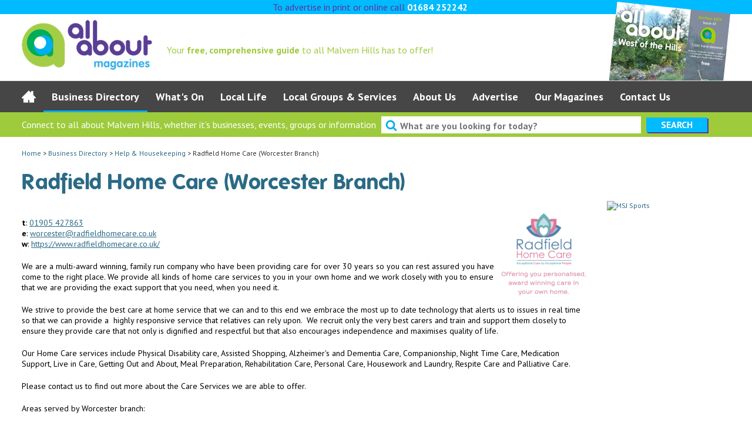

--- FILE ---
content_type: text/html;charset=ISO-8859-1
request_url: https://www.allaboutmalvernhills.com/radfield_home_care1
body_size: 35621
content:
<!DOCTYPE html>
<html lang="en-GB">
	<head>
	<meta charset="iso-8859-1">
	<meta http-equiv="x-ua-compatible" content="ie=edge">
		<!-- <meta name="viewport" content="width=1024"> -->
	<meta name="viewport" content="width=device-width, initial-scale=1">
	<base href="https://www.allaboutmalvernhills.com/">
	<title>
					Radfield Home Care (Worcester Branch)  - All About Malvern Hills
		
	</title>

	<meta name="description" content="Radfield Home Care are a multi-award winning, family run company who have been providing care for over 30 years. We provide all kinds of home care services to you in your own home and we work closely with you to ensure that we are providing the exact support that you need, when you need it.  ">
	<meta name="keywords" content="malvern hills, worcestershire, forthcoming events, local groups, business directory, local life, locally made, whats on, local businesses, west malvern, worcester, colwall, ledbury, hereford, malvern wells, welland, cradley">
	<meta name="author" content="Hughes Media Internet 01584 881 686 www.hughesmedia.co.uk">

		<link rel="stylesheet" href="https://fonts.googleapis.com/css?family=PT+Sans:400,700,700italic,400italic">
	<link rel="stylesheet" href="https://www.allaboutmalvernhills.com/css/styles.css?v=20190215">
		<link rel="stylesheet" href="https://www.allaboutmalvernhills.com/css/jquery.selectBox.css">
			<link rel="stylesheet" href="https://www.allaboutmalvernhills.com/fancybox/jquery.fancybox.css" />
		<!--[if gt IE 5]><![if lte IE 6]>
		<link href="https://www.allaboutmalvernhills.com/css/ie6.css" rel="stylesheet" type="text/css">
	<![endif]><![endif]-->

	<link rel="shortcut icon" href="https://www.allaboutmalvernhills.com/favicon.ico">
</head>

<body class="directory_item">
	
	<div id="fb-root"></div>
	<script>(function(d, s, id) {
	  var js, fjs = d.getElementsByTagName(s)[0];
	  if (d.getElementById(id)) return;
	  js = d.createElement(s); js.id = id;
	  js.src = "//connect.facebook.net/en_GB/sdk.js#xfbml=1&version=v2.5";
	  fjs.parentNode.insertBefore(js, fjs);
	}(document, 'script', 'facebook-jssdk'));</script>
	

	<div id="ribbon">
		<div class="wrap">
			To advertise in print or online call <em>01684 252242</em>
			&nbsp;&nbsp;&nbsp;&nbsp;
		</div>
	</div>

	<div id="header">
		<div id="resp-nav" class="icon-menu"></div>
		<div id="resp-search" class="icon-search"></div>

		<div class="wrap">
			<a href="https://www.allaboutmalvernhills.com" id="logo">
				<img src="https://www.allaboutmalvernhills.com/nav/logo_trans.png" alt="All About Malvern Hills">
			</a>

			<p id="tag">
									Your <strong>free, comprehensive guide</strong> to all Malvern Hills has to offer!
							</p>

			

						<img src="https://www.allaboutmalvernhills.com/nav/magazine.png" alt="Magazine" class="magazine">
						

					</div>
	</div>

		    <div id="nav">
        <ul class="sf-navbar wrap cf">
                                                <li id="home-nav"  >
                        <a href="https://www.allaboutmalvernhills.com/home"></a>
                        <div class="arrow-box"></div>
                                                                    </li>
                                                                <li id="businesses-nav" class="active drop-arrow" >
                        <a href="https://www.allaboutmalvernhills.com/businesses">Business Directory</a>
                        <div class="arrow-box"></div>
                                                                                                            <div class="sf-mega dropdown">
                                                                                                                
                                                                                                                                                                                                
                    
                                <ul>
                                    <li>
                    <a href="https://www.allaboutmalvernhills.com/animals" >Animals / Animal Services</a>
                </li>
                                                <li>
                    <a href="https://www.allaboutmalvernhills.com/art" >Art &amp; Literature</a>
                </li>
                                                <li>
                    <a href="https://www.allaboutmalvernhills.com/attractions" >Attractions</a>
                </li>
                                                <li>
                    <a href="https://www.allaboutmalvernhills.com/buildersmaintenance" >Builders/Maintenance/Handyman/Roofing</a>
                </li>
                                                <li>
                    <a href="https://www.allaboutmalvernhills.com/business_support" >Business Support/B2B</a>
                </li>
                                                <li>
                    <a href="https://www.allaboutmalvernhills.com/carpenter" >Carpenters</a>
                </li>
                                                <li>
                    <a href="https://www.allaboutmalvernhills.com/celebrations" >Celebrations - inc. Wedding, Parties</a>
                </li>
                                                <li>
                    <a href="https://www.allaboutmalvernhills.com/clothes_shoes_and_accessories" >Clothes, Shoes &amp; Accessories</a>
                </li>
                                                <li>
                    <a href="https://www.allaboutmalvernhills.com/counselling" >Counselling &amp; Coaching</a>
                </li>
                                                <li>
                    <a href="https://www.allaboutmalvernhills.com/courses_classes" >Courses &amp; Classes</a>
                </li>
                                                <li>
                    <a href="https://www.allaboutmalvernhills.com/education" >Education</a>
                </li>
                                                <li>
                    <a href="https://www.allaboutmalvernhills.com/electricians" >Electricians/Electrical Services</a>
                </li>
                        </ul>
                                        
                                                                                                                                                                                                
        <ul>
                                    <li>
                    <a href="https://www.allaboutmalvernhills.com/entertainment" >Entertainment</a>
                </li>
                                                <li>
                    <a href="https://www.allaboutmalvernhills.com/money_legal" >Financial &amp; Legal Services</a>
                </li>
                                                <li>
                    <a href="https://www.allaboutmalvernhills.com/food_drink" >Food &amp; Drink</a>
                </li>
                                                <li>
                    <a href="https://www.allaboutmalvernhills.com/funeral_services" >Funeral Services</a>
                </li>
                                                <li>
                    <a href="https://www.allaboutmalvernhills.com/garden" >Garden</a>
                </li>
                                                <li>
                    <a href="https://www.allaboutmalvernhills.com/graphic_design" >Graphic Design / IT Services</a>
                </li>
                                                <li>
                    <a href="https://www.allaboutmalvernhills.com/health_beauty" >Health &amp; Beauty</a>
                </li>
                                                <li>
                    <a href="https://www.allaboutmalvernhills.com/home_improvements" >Home Improvements</a>
                </li>
                                                <li>
                    <a href="https://www.allaboutmalvernhills.com/home_interiors" >Home Interiors</a>
                </li>
                                                <li>
                    <a href="https://www.allaboutmalvernhills.com/hotels" >Holiday Letting, Hotels &amp; B&amp;Bs</a>
                </li>
                                                <li>
                    <a href="https://www.allaboutmalvernhills.com/housekeeping_help"  class="selected">Help &amp; Housekeeping</a>
                </li>
                                                <li>
                    <a href="https://www.allaboutmalvernhills.com/motoring" >Motoring</a>
                </li>
                        </ul>
                                        
                                                                                                                                                                
        <ul>
                                    <li>
                    <a href="https://www.allaboutmalvernhills.com/painting_decorating" >Painting &amp; Decorating</a>
                </li>
                                                <li>
                    <a href="https://www.allaboutmalvernhills.com/parents_children" >Parents &amp; Children</a>
                </li>
                                                <li>
                    <a href="https://www.allaboutmalvernhills.com/photography" >Photography &amp; Film</a>
                </li>
                                                <li>
                    <a href="https://www.allaboutmalvernhills.com/plumbing_heating" >Plumbing &amp; Heating</a>
                </li>
                                                <li>
                    <a href="https://www.allaboutmalvernhills.com/property_services" >Property Services</a>
                </li>
                                                <li>
                    <a href="https://www.allaboutmalvernhills.com/retirement_services" >Retirement Services</a>
                </li>
                                                <li>
                    <a href="https://www.allaboutmalvernhills.com/gifts_and_toys" >Shops incl Gifts &amp; Toys</a>
                </li>
                                                <li>
                    <a href="https://www.allaboutmalvernhills.com/sport_leisure" >Sport, Fitness &amp; Leisure</a>
                </li>
                                                <li>
                    <a href="https://www.allaboutmalvernhills.com/travel_holidays" >Travel &amp; Holidays</a>
                </li>
                                                <li>
                    <a href="https://www.allaboutmalvernhills.com/venue_hire_please_refer_to_the_area_you_require" >Venue Hire</a>
                </li>
                        </ul>
                                                                    </div>
                                                                        </li>
                                                                <li id="whatson-nav"  class='drop-arrow'  >
                        <a href="https://www.allaboutmalvernhills.com/whatson">What&#039;s On</a>
                        <div class="arrow-box"></div>
                                                                                                            <div class="sf-mega dropdown">
                                    <div class="dropdown-inner">
                                    <div class="whats-on">
                                                                                                                                                            </div>
                                    
                                    <ul>
                                                                                    <li><a href="https://www.allaboutmalvernhills.com/whatson?event_day=&amp;event_month=01&amp;event_year=2026&amp;date_filter=1">January 2026</a></li>
                                                                                    <li><a href="https://www.allaboutmalvernhills.com/whatson?event_day=&amp;event_month=02&amp;event_year=2026&amp;date_filter=1">February 2026</a></li>
                                                                                    <li><a href="https://www.allaboutmalvernhills.com/whatson?event_day=&amp;event_month=03&amp;event_year=2026&amp;date_filter=1">March 2026</a></li>
                                                                                    <li><a href="https://www.allaboutmalvernhills.com/whatson?event_day=&amp;event_month=04&amp;event_year=2026&amp;date_filter=1">April 2026</a></li>
                                                                                    <li><a href="https://www.allaboutmalvernhills.com/whatson?event_day=&amp;event_month=05&amp;event_year=2026&amp;date_filter=1">May 2026</a></li>
                                                                                    <li><a href="https://www.allaboutmalvernhills.com/whatson?event_day=&amp;event_month=06&amp;event_year=2026&amp;date_filter=1">June 2026</a></li>
                                                                            </ul>
                                    <ul>
                                                                                    <li><a href="https://www.allaboutmalvernhills.com/whatson?event_day=&amp;event_month=07&amp;event_year=2026&amp;date_filter=1">July 2026</a></li>
                                                                                    <li><a href="https://www.allaboutmalvernhills.com/whatson?event_day=&amp;event_month=08&amp;event_year=2026&amp;date_filter=1">August 2026</a></li>
                                                                                    <li><a href="https://www.allaboutmalvernhills.com/whatson?event_day=&amp;event_month=09&amp;event_year=2026&amp;date_filter=1">September 2026</a></li>
                                                                                    <li><a href="https://www.allaboutmalvernhills.com/whatson?event_day=&amp;event_month=10&amp;event_year=2026&amp;date_filter=1">October 2026</a></li>
                                                                                    <li><a href="https://www.allaboutmalvernhills.com/whatson?event_day=&amp;event_month=11&amp;event_year=2026&amp;date_filter=1">November 2026</a></li>
                                                                                    <li><a href="https://www.allaboutmalvernhills.com/whatson?event_day=&amp;event_month=12&amp;event_year=2026&amp;date_filter=1">December 2026</a></li>
                                                                            </ul>
                                    <ul>
                                                                            </ul>        
                                                                        <a href="https://www.allaboutmalvernhills.com/submit_your_event" class="navigation-button whats-on">Submit Your Event</a>
                                    </div>
                                </div>
                                                                        </li>
                                                                <li id="local_life-nav"  class='drop-arrow'  >
                        <a href="https://www.allaboutmalvernhills.com/local_life">Local Life</a>
                        <div class="arrow-box"></div>
                                                                                                            <div class="sf-mega dropdown">
                                                                            
                                                                
                    
                                <ul>
                                    <li>
                    <a href="https://www.allaboutmalvernhills.com/winter_2019_in_pictures_malvern_hills" >Winter 2019 in pictures: Malvern Hills</a>
                </li>
                                                <li>
                    <a href="https://www.allaboutmalvernhills.com/historic_walks_on_the_malvern_hills" >Walks Malvern Hills, in Malvern and Worcester</a>
                </li>
                                                <li>
                    <a href="https://www.allaboutmalvernhills.com/2013_in_pictures_malvern_hills_today" >2013 in Pictures: Malvern Hills Today</a>
                </li>
                                                <li>
                    <a href="https://www.allaboutmalvernhills.com/in_pictures_malvern_hills_today" >2014 in Pictures: Malvern Hills Today</a>
                </li>
                        </ul>
                                                                    </div>
                                                                        </li>
                                                                <li id="localgroups-nav"  class='drop-arrow'  >
                        <a href="https://www.allaboutmalvernhills.com/localgroups">Local Groups &amp; Services</a>
                        <div class="arrow-box"></div>
                                                                                                            <div class="sf-mega dropdown">
                                                                                                                
                                                                                                
                    
                                <ul>
                                    <li>
                    <a href="https://www.allaboutmalvernhills.com/art_culture" >Art, Craft &amp; Culture</a>
                </li>
                                                <li>
                    <a href="https://www.allaboutmalvernhills.com/business" >Business Support</a>
                </li>
                                                <li>
                    <a href="https://www.allaboutmalvernhills.com/children_young_people" >Children &amp; Young People</a>
                </li>
                                                <li>
                    <a href="https://www.allaboutmalvernhills.com/religion" >Churches &amp; Religion</a>
                </li>
                                                <li>
                    <a href="https://www.allaboutmalvernhills.com/education_literacy" >Education, Literacy &amp; Libraries</a>
                </li>
                                                <li>
                    <a href="https://www.allaboutmalvernhills.com/environment_conservation" >Environment &amp; Conservation</a>
                </li>
                        </ul>
                                        
                                                                                                
        <ul>
                                    <li>
                    <a href="https://www.allaboutmalvernhills.com/food_wine" >Food &amp; Wine</a>
                </li>
                                                <li>
                    <a href="https://www.allaboutmalvernhills.com/health_social_care" >Health, Social Care &amp; Community</a>
                </li>
                                                <li>
                    <a href="https://www.allaboutmalvernhills.com/heritage" >Heritage</a>
                </li>
                                                <li>
                    <a href="https://www.allaboutmalvernhills.com/human_civil_rights" >Human &amp; Civil Rights</a>
                </li>
                                                <li>
                    <a href="https://www.allaboutmalvernhills.com/local_services" >Local Services</a>
                </li>
                                                <li>
                    <a href="https://www.allaboutmalvernhills.com/music1" >Music</a>
                </li>
                        </ul>
                                        
                                                                                
        <ul>
                                    <li>
                    <a href="https://www.allaboutmalvernhills.com/social_clubs" >Social Clubs: Rotary, Probus, Lions, British Legion</a>
                </li>
                                                <li>
                    <a href="https://www.allaboutmalvernhills.com/sport_recreation" >Sport &amp; Recreation</a>
                </li>
                                                <li>
                    <a href="https://www.allaboutmalvernhills.com/venue_hire" >Venue Hire Malvern Hills Area</a>
                </li>
                                                <li>
                    <a href="https://www.allaboutmalvernhills.com/volunteer_fundraise_charity_events" >Volunteer, Fundraise &amp; Charity Events</a>
                </li>
                                                <li>
                    <a href="https://www.allaboutmalvernhills.com/women" >Women</a>
                </li>
                        </ul>
                                                                    </div>
                                                                        </li>
                                                                <li id="about_us-nav"  >
                        <a href="https://www.allaboutmalvernhills.com/about_us">About Us</a>
                        <div class="arrow-box"></div>
                                                                    </li>
                                                                <li id="advertise-nav"  class='drop-arrow'  >
                        <a href="https://www.allaboutmalvernhills.com/advertise">Advertise</a>
                        <div class="arrow-box"></div>
                                                                                                            <div class="sf-mega dropdown">
                                                                            
                                                
                    
                                <ul>
                                    <li>
                    <a href="https://www.allaboutmalvernhills.com/advertise_with_all_about_magazines" >Advertise with All About</a>
                </li>
                                                <li>
                    <a href="https://www.allaboutmalvernhills.com/download_a_media_pack" >Download a Media Pack</a>
                </li>
                                                <li>
                    <a href="https://www.allaboutmalvernhills.com/reviews" >Reviews</a>
                </li>
                        </ul>
                                                                    </div>
                                                                        </li>
                                                                <li id="our_magazines-nav"  class='drop-arrow'  >
                        <a href="https://www.allaboutmalvernhills.com/our_magazines">Our Magazines</a>
                        <div class="arrow-box"></div>
                                                                                                            <div class="sf-mega dropdown">
                                                                                                                
                                                                
                    
                                <ul>
                                    <li>
                    <a href="https://www.allaboutmalvernhills.com/competition_terms_conditions" >Competition Terms &amp; Conditions</a>
                </li>
                                                <li>
                    <a href="https://www.allaboutmalvernhills.com/all_about_malvern1" >All About Malvern</a>
                </li>
                                                <li>
                    <a href="https://www.allaboutmalvernhills.com/all_about_west_of_the_hills" >All About West of the Hills</a>
                </li>
                                                <li>
                    <a href="https://www.allaboutmalvernhills.com/all_about_st_johns_villages" >All About St John&#039;s &amp; Villages</a>
                </li>
                        </ul>
                                        
                                                                
        <ul>
                                    <li>
                    <a href="https://www.allaboutmalvernhills.com/all_about_the_team" >All About the Team</a>
                </li>
                                                <li>
                    <a href="https://www.allaboutmalvernhills.com/blogs_fromt_the_editor" >Blogs from the editor</a>
                </li>
                                                <li>
                    <a href="https://www.allaboutmalvernhills.com/going_the_extra_mile" >Going the extra mile...</a>
                </li>
                                                <li>
                    <a href="https://www.allaboutmalvernhills.com/reviews1" >Reviews</a>
                </li>
                        </ul>
                                        
                                
        <ul>
                                    <li>
                    <a href="https://www.allaboutmalvernhills.com/10_years_of_all_about_film" >10 Years of All About Film</a>
                </li>
                                                <li>
                    <a href="https://www.allaboutmalvernhills.com/all_about_articles" >All About Articles</a>
                </li>
                        </ul>
                                                                    </div>
                                                                        </li>
                                                                <li id="contact_us-nav"  >
                        <a href="https://www.allaboutmalvernhills.com/contact_us">Contact Us</a>
                        <div class="arrow-box"></div>
                                                                    </li>
                                    </ul>
    </div>

	<div id="search-bar">
		<div class="wrap">
			<form action="https://www.allaboutmalvernhills.com/search" method="get">
				<p class="combined-input-submit">
					<span>
						Connect to all about
													Malvern Hills,
												whether it's businesses, events, groups or information
					</span>
					<label class="icon-search"><input type="text" id="homepage-search" placeholder="What are you looking for today?" name="q"></label>
					<input type="submit" value="Search" class="submit">
				</p>
			</form>
		</div>
	</div>

	<div class="wrap">
					<p id="breadcrumb">
		
	  			<a href="https://www.allaboutmalvernhills.com/home">Home</a> &gt;
	  	
		
	  			<a href="https://www.allaboutmalvernhills.com/businesses">Business Directory</a> &gt;
	  	
		
	  			<a href="https://www.allaboutmalvernhills.com/housekeeping_help">Help &amp; Housekeeping</a> &gt;
	  	
		
	  			Radfield Home Care (Worcester Branch)
	  	
	</p>
		


		<div id="left-content">
			<div id="content">
		
	<h1>Radfield Home Care (Worcester Branch)</h1>
	
	<!-- div id="item-radfield_home_care1" class="item full-item" -->

		<div id="address-box">

			<p>
									 <div><strong>t</strong>: <a href="tel:01905 427863">01905 427863</a></div> 
								
									   <div><strong>e</strong>: <a href="&#109;&#97;&#105;&#108;&#116;&#111;&#58;%77%6f%72%63%65%73%74%65%72@%72%61%64%66%69%65%6c%64%68%6f%6d%65%63%61%72%65.%63%6f.%75%6b" >&#x77;&#x6f;&#x72;&#x63;&#x65;&#x73;&#x74;&#x65;&#x72;&#x40;&#x72;&#x61;&#x64;&#x66;&#x69;&#x65;&#x6c;&#x64;&#x68;&#x6f;&#x6d;&#x65;&#x63;&#x61;&#x72;&#x65;&#x2e;&#x63;&#x6f;&#x2e;&#x75;&#x6b;</a></div> 
													  <div><strong>w</strong>: <a class="new-window" href="https://www.radfieldhomecare.co.uk/" title="Radfield Home Care (Worcester Branch) https://www.radfieldhomecare.co.uk/">https://www.radfieldhomecare.co.uk/</a></div> 
								
			</p>

			
			
		</div>
		
									
						<img class="full_listing" src="https://www.allaboutmalvernhills.com/images/radfieldhomecare_large_thumb_listing.png" alt="Radfield Home Care (Worcester Branch) - " />		
							
		
		
		<div id="full_description">
			<p>We are a multi-award winning, family run company who have been providing care for over 30 years so you can rest assured you have come to the right place. We provide all kinds of home care services to you in your own home and we work closely with you to ensure that we are providing the exact support that you need, when you need it.&nbsp;&nbsp;</p>

<p>We strive to provide the best care at home service that we can and to this end we embrace the most up to date technology that alerts us to issues in real time so that we can provide a &nbsp;highly responsive service that relatives can rely upon. &nbsp;We recruit only the very best carers and train and support them closely to ensure they provide care that not only is dignified and respectful but that also encourages independence and maximises quality of life.&nbsp;</p>

<p>Our Home Care services include Physical Disability care, Assisted Shopping, Alzheimer&#39;s and Dementia Care, Companionship, Night Time Care, Medication Support, Live in Care, Getting Out and About, Meal Preparation, Rehabilitation Care, Personal Care, Housework and Laundry, Respite Care and Palliative Care.</p>

<p>Please contact us to find out more about the Care Services we are able to offer.</p>

<p>Areas served by Worcester branch:</p>

<p>Bishops Frome, Bransford, Broadheath, Broadwas, Broomhall, Draycott, Fernhill Heath,&nbsp; Grimley, Hallow Heath, Hindlip, Kempsey, Leigh, Littleworth, Malvern, Martley, Norton, Peachley, Peopleton, Pershore, Powick, Rushwick, St Peters, Tibberton, Upton Snodsbury, Wichenford, Worcester</p>

<p>Droitwich:<br />
Copcut, Droitwich, Hanbury, Himbleton, Holt Health, Oddingley, Ombersley, Stoke Heath, Titton, Upton Warren, Wychbold</p>

		</div>
			
				
			
				<div class="addthis_sharing_toolbox"></div>
		
		
		


	<!-- /div -->	
</div>		</div>

		<div id="sidebar">
							

			
							


			
			            <div class="advert advert-skyscraper">
            <a class="new-window" href="https://www.allaboutmalvernhills.com/adverts/click/19/13426">
                <img src="https://www.allaboutmalvernhills.com/adverts/view/19/13426" alt="MSJ Sports" title="MSJ Sports" width="210" height="400" />
            </a>
        </div>
            <div class="advert advert-skyscraper">
            <a class="new-window" href="https://www.allaboutmalvernhills.com/adverts/click/5/13426">
                <img src="https://www.allaboutmalvernhills.com/adverts/view/5/13426" alt="Elmslie House" title="Elmslie House" width="210" height="400" />
            </a>
        </div>
            <div class="advert advert-skyscraper">
            <a class="new-window" href="https://www.allaboutmalvernhills.com/adverts/click/65/13426">
                <img src="https://www.allaboutmalvernhills.com/adverts/view/65/13426" alt="All About Magazines" title="All About Magazines" width="210" height="400" />
            </a>
        </div>
            <div class="advert advert-skyscraper">
            <a class="new-window" href="https://www.allaboutmalvernhills.com/adverts/click/20/13426">
                <img src="https://www.allaboutmalvernhills.com/adverts/view/20/13426" alt="Halo Leisure" title="Halo Leisure" width="210" height="400" />
            </a>
        </div>
    

					</div>

	</div>

	<div id="footer">
		<div class="wrap">
			<div class="inner cf">

				<a href="https://www.allaboutmalvernhills.com/home"><img id="footer-logo" src="https://www.allaboutmalvernhills.com/nav/logo_trans.png" alt="Footer Logo"/></a>
				<div class="contact">
					<div class="detail-block icon-phone">
						<h4>For all enquiries</h4>
						<p>
						   Call the office on<br/>
						   01684 252242
						</p>
					</div>

				</div>
				<div class="address">

					<div class="detail-block icon-head-office">
						<h4>Registered address</h4>
						<p>
						   All About Local Magazines Ltd<br/>
							c/o 2 New Street, Ledbury, Herefordshire, HR8 2DX<br />
						   						   						   Company No. 07200758
						</p>
					</div>

				</div>

				<div id="footer-tweets">
					<h2><a href="https://www.twitter.com/allabout3mags" target="_blank" ><span class="icon-twitter"></span>@allabout3mags</a></h2>
					<a class="twitter-timeline" data-width="220" data-height="420" data-theme="light" href="https://twitter.com/allabout3mags?ref_src=twsrc%5Etfw">Tweets by allabout3mags</a> <script async src="https://platform.twitter.com/widgets.js" charset="utf-8"></script>


				</div>

				<div id="footer-facebook">
					<h2>
						<a href="https://www.facebook.com/allabout3mags" target="_blank">
							<span class="icon-facebook-circle"></span>
							allabout3mags on Facebook
						</a>
					</h2>
					<div id="facebook-feed">
						<div class="fb-page" data-href="https://www.facebook.com/allabout3mags" data-tabs="timeline" data-height="424" data-small-header="true" data-width="374" data-hide-cover="false" data-show-facepile="false"><div class="fb-xfbml-parse-ignore"><blockquote cite="https://www.facebook.com/allabout3mags"/></div>
					</div>
				</div>

			</div>

			</div>

			<div class="signoff cf">
				<p class="right"><a href="https://www.instagram.com/allabout3mags/" class="icon-instagram"></a><a href="https://www.facebook.com/allabout3mags" class="icon-facebook-circle"></a><a href="https://www.twitter.com/allabout3mags" class="icon-twitter-circle"></a><a href="https://www.allaboutmalvernhills.com/cookies">Cookies</a> <a href="https://www.allaboutmalvernhills.com/privacy">Privacy</a> <a href="https://www.allaboutmalvernhills.com/legal">Terms &amp; Conditions</a><a href="https://www.allaboutmalvernhills.com/sitemap">Sitemap</a></p>
				<p class="left">&copy; All About Local Magazines Ltd 2026 | All Rights Reserved</p>
				<p><b><a href="https://www.fifteendesign.co.uk/website-development/">Website Development and Design by Fifteen.</a></b></p>
			</div>

		</div>
	</div>

		<script src="https://ajax.googleapis.com/ajax/libs/jquery/1.12.2/jquery.min.js"></script>
							<script src="https://www.allaboutmalvernhills.com/fancybox/jquery.fancybox.pack.js"></script>
	
	<script src="https://www.allaboutmalvernhills.com/js/plugins.js?v=2"></script>
	<script src="https://www.allaboutmalvernhills.com/js/scripts.js?v=2"></script>
	<script>
		var _gaq = _gaq || [];
		_gaq.push(['_setAccount', 'UA-29713764-1']);
		_gaq.push(['_trackPageview']);

		(function() {
			var ga = document.createElement('script'); ga.type = 'text/javascript'; ga.async = true;
			ga.src = ('https:' == document.location.protocol ? 'https://ssl' : 'http://www') + '.google-analytics.com/ga.js';
			var s = document.getElementsByTagName('script')[0]; s.parentNode.insertBefore(ga, s);
		})();
  	</script>

	
		<!-- Google Tag Manager -->
		<script>(function(w,d,s,l,i){w[l]=w[l]||[];w[l].push({'gtm.start':
						new Date().getTime(),event:'gtm.js'});var f=d.getElementsByTagName(s)[0],
					j=d.createElement(s),dl=l!='dataLayer'?'&l='+l:'';j.async=true;j.src=
					'https://www.googletagmanager.com/gtm.js?id='+i+dl;f.parentNode.insertBefore(j,f);
			})(window,document,'script','dataLayer','GTM-TJ4K86H');</script>
		<!-- End Google Tag Manager -->
	

	<script src="//s7.addthis.com/js/300/addthis_widget.js#pubid=ra-555db3796c5d3d79" async="async"></script>
</body>
</html>
<!-- This page was created in 0.174 seconds Not Cached -->